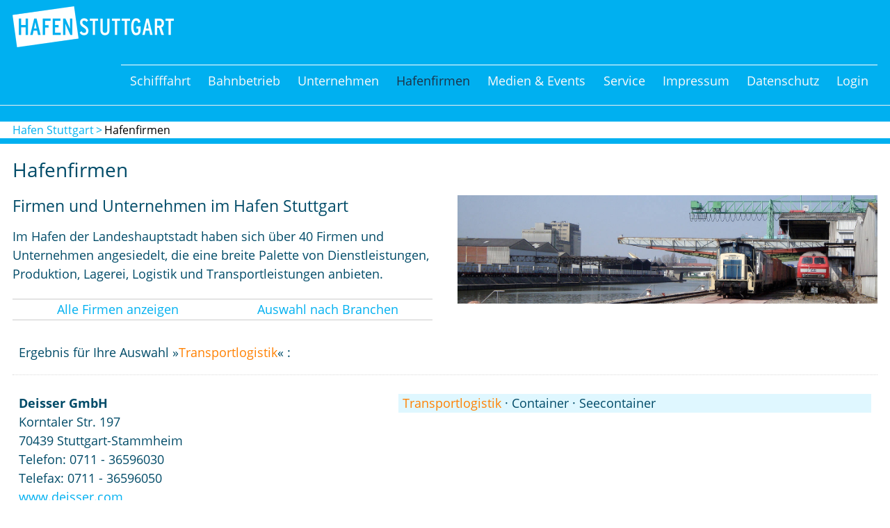

--- FILE ---
content_type: text/html; charset=UTF-8
request_url: https://www.hafenstuttgart.de/hafenfirmen.php?fbr=85
body_size: 14197
content:
<!doctype html>
<html lang="de">
	<head>
		<meta charset="utf-8" />
		<title>Hafen Stuttgart GmbH &middot; Hafenfirmen</title>
		<meta property="og:title" content="Hafen Stuttgart GmbH" />
		<meta property="og:type" content="website" />
		<meta property="og:url" content="http://www.hafenstuttgart.de/" />
		<meta property="og:locale" content="de_DE" />
		<meta property="og:image" content="https://www.hafenstuttgart.de/p/og-screen.jpg" />
		<meta property="og:description" content="Die Website der Hafen Stuttgart GmbH enthält umfangreiche Informationen zum Stuttgarter Hafen und den damit verbundenen Themen wie z. B. Schiffahrt, Bahnbetrieb, Güterumschlag, sowie alle wichtigen Kontaktdaten und zusätzlich einen internen Bereich zur Online-Erfassung von Massengut- und Containerumschlägen. Ergänzend gibt es Wissenswertes zu kulturellen Gastspielen und anderen Events, die im Hafen Stuttgart stattfinden, sowie Galerien mit vielen Fotos und Videos." />			
		<link rel="icon" type="image/vnd.microsoft.icon" href="favicon.ico" sizes="16x16 32x32">	 	<meta http-equiv="X-UA-Compatible" content="IE=edge">
		<meta name="viewport" content="width=device-width, initial-scale=1.0">
		<script>
			if(location.href.match(/\.php\//g)) location.href = "https://www.hafenstuttgart.de/index.php";
		</script>
		<link rel="stylesheet" href="ym/all_.css?t=20211104073644" type="text/css" />

		<link rel="stylesheet" href="ym/slicknav.css" type="text/css" />
		<!--[if lte IE 7]>
		<link rel="stylesheet" href="ym/core/iehacks.min.css" type="text/css"/>
		<![endif]-->
		<!--[if lt IE 9]>
		<script src="ym/html5shiv.min.js"></script>
		<![endif]-->
		<script src="js/jquery-1.11.1.min.js"></script>
		<script src="js/jquery.easing-1.3.js"></script>
		<script src="js/modernizr.custom.84388.js"></script>
		<script src="js/jquery.slicknav.min.js"></script>	
	</head>
	<body id="ganzoben">
	<!-- skiplinks //-->
	<div id="para">
		<header>
			<img src="p/HSG_Logo_print.png" class="printonly logoprint" alt="Hafen Stuttgart GmbH" />
			<div class="ym-wrapper ym-clearfix">
				<div class="ym-wbox slickcontainer">					
					<div class="ym-grid linearize-level-1">						
						<div  style="display:table;float:left;">
							<div class="ym-gbox center_if">
<a href="index.php" class="nobg" title="Startseite"><img class="bvklogo" src="p/Hafen_Stuttgart_GmbH_Logo_232.png" alt="Hafen Stuttgart GmbH" /></a>							</div>
						</div>						
						<div style="display:table;float:right;">
							<div class="ym-gbox">							

					<nav>
						<ul id="menu">
	<li>
		<a href="schifffahrt.php" onclick="this.blur();return true" title="Schifffahrt">Schifffahrt</a>
		<ul>
			<li>
				<a href="berufsschifffahrt.php" onclick="this.blur();return true" title="Berufsschifffahrt">Berufsschifffahrt</a>
			</li>
			<li>
				<a href="sportschifffahrt.php" onclick="this.blur();return true" title="Sportschifffahrt">Sportschifffahrt</a>
			</li>
			<li>
				<a href="jobs_schifffahrt.php" onclick="this.blur();return true" title="Jobs? Jobs!">Jobs? Jobs!</a>
			</li>
		</ul>
	</li>
	<li>
		<a href="bahnbetrieb.php" onclick="this.blur();return true" title="Bahnbetrieb">Bahnbetrieb</a>
		<ul>
			<li>
				<a href="abstellgleise.php" onclick="this.blur();return true" title="Abstellgleiskapazitäten">Abstellgleiskapazitäten</a>
			</li>
			<li>
				<a href="eisenbahnverkehrsunternehmen.php" onclick="this.blur();return true" title="Eisenbahnverkehrsunternehmen (EVU)">Eisenbahnverkehrsunternehmen (EVU)</a>
			</li>
			<li>
				<a href="jobs_bahnbetrieb.php" onclick="this.blur();return true" title="Jobs? Jobs!">Jobs? Jobs!</a>
			</li>
		</ul>
	</li>
	<li>
		<a href="unternehmen.php" onclick="this.blur();return true" title="Unternehmen">Unternehmen</a>
		<ul>
			<li>
				<a href="ansprechpartner.php" onclick="this.blur();return true" title="Ansprechpartner">Ansprechpartner</a>
			</li>
			<li>
				<a href="zahlen+fakten.php" onclick="this.blur();return true" title="Zahlen & Fakten">Zahlen & Fakten</a>
			</li>
			<li>
				<a href="gueterumschlag.php" onclick="this.blur();return true" title="Güterumschlag">Güterumschlag</a>
			</li>
			<li>
				<a href="pdf/2024_HAFEN_Geschaeftsbericht.pdf" target="_blank" onclick="this.blur();return true" title="Geschäftsbericht 2024 (PDF)">Geschäftsbericht 2024 (PDF)</a>
			</li>
			<li>
				<a href="pdf/2023_HAFEN_Geschaeftsbericht.pdf" target="_blank" onclick="this.blur();return true" title="Geschäftsbericht 2023 (PDF)">Geschäftsbericht 2023 (PDF)</a>
			</li>
			<li>
				<a href="pdf/2022_HAFEN_Geschaeftsbericht.pdf" target="_blank" onclick="this.blur();return true" title="Geschäftsbericht 2022 (PDF)">Geschäftsbericht 2022 (PDF)</a>
			</li>
			<li>
				<a href="pdf/2021_HAFEN_Geschaeftsbericht.pdf" target="_blank" onclick="this.blur();return true" title="Geschäftsbericht 2021 (PDF)">Geschäftsbericht 2021 (PDF)</a>
			</li>
			<li>
				<a href="pdf/2020_HAFEN_Geschaeftsbericht.pdf" target="_blank" onclick="this.blur();return true" title="Geschäftsbericht 2020 (PDF)">Geschäftsbericht 2020 (PDF)</a>
			</li>
			<li>
				<a href="pdf/2019_HAFEN_Geschaeftsbericht.pdf" target="_blank" onclick="this.blur();return true" title="Geschäftsbericht 2019 (PDF)">Geschäftsbericht 2019 (PDF)</a>
			</li>
			<li>
				<a href="pdf/2018_HAFEN_Geschaeftsbericht.pdf" target="_blank" onclick="this.blur();return true" title="Geschäftsbericht 2018 (PDF)">Geschäftsbericht 2018 (PDF)</a>
			</li>
			<li>
				<a href="pdf/2017_HAFEN_Geschaeftsbericht.pdf" target="_blank" onclick="this.blur();return true" title="Geschäftsbericht 2017 (PDF)">Geschäftsbericht 2017 (PDF)</a>
			</li>
			<li>
				<a href="pdf/2016_HAFEN_Geschaeftsbericht.pdf" target="_blank" onclick="this.blur();return true" title="Geschäftsbericht 2016 (PDF)">Geschäftsbericht 2016 (PDF)</a>
			</li>
		</ul>
	</li>
	<li class="active">
		<a href="hafenfirmen.php" onclick="this.blur();return true" title="Hafenfirmen">Hafenfirmen</a>
	</li>
	<li>
		<a href="medien+events.php" onclick="this.blur();return true" title="Medien & Events">Medien & Events</a>
		<ul>
			<li>
				<a href="medien+events.php" onclick="this.blur();return true" title="Infos / Links / Termine">Infos / Links / Termine</a>
			</li>
			<li>
				<a href="bildergalerien.php" onclick="this.blur();return true" title="Video- / Bildergalerien">Video- / Bildergalerien</a>
			</li>
			<li>
				<a href="motivfreigabe.php" onclick="this.blur();return true" title="Motivfreigabe / Fotografie- und Drehgenehmigung">Motivfreigabe / Fotografie- und Drehgenehmigung</a>
			</li>
		</ul>
	</li>
	<li>
		<a href="anfahrt.php" onclick="this.blur();return true" title="Service">Service</a>
		<ul>
			<li>
				<a href="anfahrt.php" onclick="this.blur();return true" title="Anfahrt">Anfahrt</a>
			</li>
			<li>
				<a href="nutzungsbedingungen.php" onclick="this.blur();return true" title="Nutzungsbedingungen (NBS)">Nutzungsbedingungen (NBS)</a>
			</li>
			<li>
				<a href="service_cdni.php" onclick="this.blur();return true" title="Entsorgung (CDNI)">Entsorgung (CDNI)</a>
			</li>
			<li>
				<a href="service_downloads.php" onclick="this.blur();return true" title="Downloads">Downloads</a>
			</li>
		</ul>
	</li>
	<li>
		<a href="kontakt_+_impressum.php" onclick="this.blur();return true" title="Impressum">Impressum</a>
	</li>
	<li>
		<a href="datenschutz.php" onclick="this.blur();return true" title="Datenschutz">Datenschutz</a>
	</li>
	<li>
		<a href="intern/index.php" onclick="this.blur();return true" title="Login">Login</a>
	</li>
</ul>		
					</nav>
							</div>
						</div>
					</div>
					<hr style="clear:both">			
				</div>	
		<div class="ariadnecontainer" >
			<div class="ym-gbox">	<ul class="ariadne ym-clearfix"><li><a href="index.php" title="Hafen Stuttgart">Hafen Stuttgart</a></li><li class="active"><a href="hafenfirmen.php" onclick="this.blur();return true" title="Hafenfirmen">Hafenfirmen</a></li></ul>		</div>
		</div>
			</div>
		</header>


		<main >
			<div class="ym-wrapper" style="margin-bottom:0em">
				<div class="ym-grid linearize-level-1">
					
	
	
					<div class="ym-gbox"><h1>Hafenfirmen</h1>				
					</div>
				</div>
				<div class="ym-grid linearize-level-1">
		
					<div class="ym-g50 ym-gl">
						<div class="ym-gbox"><h3>
	Firmen und Unternehmen im Hafen Stuttgart
</h3>
<p>
	Im Hafen der Landeshauptstadt haben sich über 40 Firmen und Unternehmen angesiedelt, die eine breite Palette von Dienstleistungen, Produktion, Lagerei, Logistik und Transportleistungen anbieten. 
</p>
<table class="anraisel" id="q">
	<tr>
		<td>
			<a href="/hafenfirmen.php#q" title="Alle Firmen anzeigen">Alle Firmen anzeigen</a>		</td>
		<td>
			<a href="/hafenfirmen.php?br=1#q" title="Auswahl nach Branchen">Auswahl nach Branchen</a>		</td>
	</tr>
</table>						</div>
					</div>
					<div class="ym-g50 ym-gr">
						<div class="ym-gbox"><img src="p/HSG_Hafenfirmen.jpg" alt="Hafen Stuttgart GmbH - Hafenfirmen" />
						</div>
					</div>
				</div>

	
		<div class="ym-wrapper">
			<div class="ym-grid linearize-level-1">
				<div class="ym-g100">
					<div class="ym-gbox">
	<div class="yoursel" id="q">Ergebnis für Ihre Auswahl »<span class="suchbegriff">Transportlogistik</span>« :</div>
<div class="firmax"><strong>Deisser GmbH</strong><div class="branchenR"><span class="suchbegriff">Transportlogistik</span> &middot; Container &middot; Seecontainer</div><div class="firmendaten">Korntaler Str. 197<br />70439 Stuttgart-Stammheim<br />Telefon: 0711 - 36596030<br />Telefax: 0711 - 36596050<br /><a href="https://www.deisser.com" target="_blank" title="www.deisser.com">www.deisser.com</a></div></div>		
					</div>
				</div>
			</div>
		</div>
		
			</div>
		</main>
		
		<div id="minheight"></div>	
				
		<footer>
			<div class="ym-wrapper">
					<div class="ym-grid linearize-level-1">
						<div class="footernav center">
						<hr />
	<ul>
			<li><a href="index.php" title="Startseite">Startseite</a></li>	
			<li><a href="schifffahrt.php" title="Schifffahrt">Schifffahrt</a></li>	
			<li><a href="bahnbetrieb.php" title="Bahnbetrieb">Bahnbetrieb</a></li>	
			<li><a href="unternehmen.php" title="Unternehmen">Unternehmen</a></li>	
				<li class="active">Hafenfirmen</li>	
			<li><a href="medien+events.php" title="Medien &amp; Events">Medien &amp; Events</a></li>	
			<li><a href="service.php" title="Service">Service</a></li>	
			<li><a href="kontakt_+_impressum.php" title="Kontakt &amp; Impressum">Kontakt &amp; Impressum</a></li>	
			<li><a href="datenschutz.php" title="Datenschutz">Datenschutz</a></li>	
			<li><a href="intern/index.php" title="Login">Login</a></li>	</ul>	
					  </div>			
						<hr />
						<div class="copy center">
							Realisation &amp; Custom-CMS &copy; 2016-2026<br class="disif" /><span class="nodisifi">&nbsp;&middot;&nbsp;</span><a href="http://www.ad1.de" target="_blank" title="AD1 media|audio|data">AD1 media|audio|data</a><br class="disif" /><span class="nodisifi">&nbsp;&middot;&nbsp;</span>713562 | 5	
						</div>
					</div>										
			</div>

		</footer>
	</div>

	<a href="#ganzoben" class="totop"><img src="p/scroll_up_button.png" style="width:44px;height:44px" alt="zum Seitenanfang" /></a>		<script>
			$(function(){
				$('#menu').slicknav({
				label: '', // '' 'Menu',
				duration: 400,
				prependTo:'.slickcontainer',
				'allowParentLinks': true,
				'showChildren' : false,
				'closeOnClick': false
			});
			});	
		$("div, html").on("click", function (event) { 
		    if(
		    !$(event.target).hasClass("slicknav_menu a") && 
		    !$(event.target).hasClass("ul.slicknav_nav li a") &&
		    !$(event.target).hasClass("nocollapse") && 
		    !$(event.target).hasClass("slicknav_menutxt") && 
		    !$(event.target).hasClass("slicknav_icon") && 
		    !$(event.target).hasClass("slicknav_icon-bar") &&
		    !$(event.target).hasClass("slicknav_btn") &&
		    !$(event.target).hasClass("slicknav_row") &&
		    !$(event.target).hasClass("slicknav_arrow")
		    ) {  
		        $("#menu").slicknav('close');
		    }
		});	
/*					
			jQuery(document).ready(function($) {		
		    function stickit()
		    {
	        var window_top=$(window).scrollTop();
	        var top_position=$('body').offset().top;
	        var stick=$('header');
	        
	        if (window_top > (top_position)) {
	            stick.addClass('sticky');
	        } else {
	            stick.removeClass('sticky');
	        }
		    }
		    $(window).scroll(stickit);
		    stickit();			    
			});			
*/			
		</script>
<script src="ym/core/js/yaml-focusfix.js"></script><script>
	$(document).ready(function() {
		
	  $('a.totop').hide();
	  $(window).scroll(function(){
	    var value = 200; // Toplink beim vertikalen scrollen ab einem Wert von XXX 'px' anzeigen
	    var scrolling = $(window).scrollTop();
	    if (scrolling > value) {
	      $('a.totop').fadeIn();
	    } else {
	      $('a.totop').fadeOut();
	    }
	  });
	  $('a.totop').click(function(){
	    $('html, body').animate({scrollTop:'0px'}, 600);
	    return false;
	  });

		$('a[href^="#"]').on('click',function (e) {
			    e.preventDefault();

			    var target = this.hash;
			    var $target = $(target);

			    $('html, body').stop().animate({
			        'scrollTop': $target.offset().top
			    }, 500, 'swing' /*, function () {
			        window.location.hash = target;
			    		}); */,  function() {
			    		$(".ariadne li a[href~="+target+"]").parent().addClass('active').siblings().removeClass('active');
			    		}
			    );
			});

	    function stickit()
	    {
        var window_top=$(window).scrollTop();
        var top_position=$('main').offset().top;
        var stick=$('.ariadnecontainer');
        
        if (window_top > (top_position)) {
            stick.addClass('fix');
        } else {
            stick.removeClass('fix');
        }
	    }
	    $(window).scroll(stickit);
	    stickit();			    

	  
	});
</script>
<script src="js/domscript.js"></script>
	</body>
</html>

--- FILE ---
content_type: text/css
request_url: https://www.hafenstuttgart.de/ym/all_.css?t=20211104073644
body_size: 26605
content:
@font-face {font-family: 'Didact Gothic';font-style: normal;font-weight: 400;src:url(font/v8_72sD3DYMKyM0dn3LtWmYKogTrBb-Yb2DFwx30qLM.woff2) format('woff2');unicode-range: U+0000-00FF, U+0131, U+0152-0153, U+02C6, U+02DA, U+02DC, U+2000-206F, U+2074, U+20AC, U+2212, U+2215, U+E0FF, U+EFFD, U+F000;}@font-face {font-family: 'Open Sans';font-style: normal;font-weight: 400;src: url(font/cJZKeOuBrn4kERxqtaUH3VtXRa8TVwTICgirnJhmVJw.woff2) format('woff2');unicode-range: U+0000-00FF, U+0131, U+0152-0153, U+02C6, U+02DA, U+02DC, U+2000-206F, U+2074, U+20AC, U+2212, U+2215, U+E0FF, U+EFFD, U+F000;}@font-face {font-family: 'Open Sans';font-style: normal;font-weight: 700;src: url(font/k3k702ZOKiLJc3WVjuplzOgdm0LZdjqr5-oayXSOefg.woff2) format('woff2');unicode-range: U+0000-00FF, U+0131, U+0152-0153, U+02C6, U+02DA, U+02DC, U+2000-206F, U+2074, U+20AC, U+2212, U+2215, U+E0FF, U+EFFD, U+F000;}@font-face {font-family: 'Open Sans';font-style: italic;font-weight: 400;src: url(font/xjAJXh38I15wypJXxuGMBo4P5ICox8Kq3LLUNMylGO4.woff2) format('woff2');unicode-range: U+0000-00FF, U+0131, U+0152-0153, U+02C6, U+02DA, U+02DC, U+2000-206F, U+2074, U+20AC, U+2212, U+2215, U+E0FF, U+EFFD, U+F000;}@font-face {font-family: 'Open Sans';font-style: italic;font-weight: 700;src: url(font/PRmiXeptR36kaC0GEAetxolIZu-HDpmDIZMigmsroc4.woff2) format('woff2');unicode-range: U+0000-00FF, U+0131, U+0152-0153, U+02C6, U+02DA, U+02DC, U+2000-206F, U+2074, U+20AC, U+2212, U+2215, U+E0FF, U+EFFD, U+F000;}@media all {* {margin: 0;padding: 0;}option {padding-left: 0.4em;}select {padding: 1px;}* html body * {overflow: visible;}body {font-size: 100%;background: #fff;color: #000;text-align: left;}div:target,h1:target,h2:target,h3:target,h4:target,h5:target,h6:target {outline: 0 none;}article,aside,details,figcaption,figure,footer,header,main,nav,section,summary {display: block;}audio,canvas,video {display: inline-block;}audio:not([controls]) {display: none;}[hidden] {display: none;}html {-ms-text-size-adjust: 100%;-webkit-text-size-adjust: 100%;}input[type="checkbox"],input[type="radio"] {box-sizing: border-box;padding: 0;}input[type="search"] {-webkit-appearance: textfield;-webkit-box-sizing: content-box;-moz-box-sizing: content-box;box-sizing: content-box;}input[type="search"]::-webkit-search-cancel-button,input[type="search"]::-webkit-search-decoration {-webkit-appearance: none;}svg:not(:root) {overflow: hidden;}figure {margin: 0;}fieldset,img {border: 0 solid;}ul,ol,dl {margin: 0 0 1em 1em;}li {line-height: 1.5em;margin-left: 0.8em;}dt {font-weight: bold;}dd {margin: 0 0 1em 0.8em;}blockquote {margin: 0 0 1em 0.8em;}q {quotes: none;}blockquote:before,blockquote:after,q:before,q:after {content: '';content: none;}table {border-collapse: collapse;border-spacing: 0;}.ym-clearfix:before {content: "";display: table;}.ym-clearfix:after {clear: both;content: ".";display: block;font-size: 0;height: 0;visibility: hidden;}.ym-contain-dt {display: table;table-layout: fixed;width: 100%;}.ym-contain-oh {display: block;overflow: hidden;width: 100%;}.ym-contain-fl {float: left;width: 100%;}.ym-column {display: table;table-layout: fixed;width: 100%;}.ym-col1 {float: left;width: 20%;}.ym-col2 {float: right;width: 20%;}.ym-col3 {width: auto;margin: 0 20%;}.ym-cbox {padding: 0 10px;}.ym-cbox-left {padding: 0 10px 0 0;}.ym-cbox-right {padding: 0 0 0 10px;}.ym-ie-clearing {display: none;}.ym-grid {display: table;table-layout: fixed;width: 100%;list-style-type: none;padding-left: 0;padding-right: 0;margin-left: 0;margin-right: 0;}.ym-gl {float: left;margin: 0;}.ym-gr {float: right;margin: 0 0 0 -5px;}.ym-g20 {width: 20%;}.ym-g30 {width: 30%;}.ym-g40 {width: 40%;}.ym-g60 {width: 60%;}.ym-g70 {width: 70%;}.ym-g80 {width: 80%;}.ym-g100 {width: 100%;}.ym-g25 {width: 25%;}.ym-g33 {width: 33.333%;}.ym-g45 {width: 45%;}.ym-g50 {width: 50%;}.ym-g55 {width: 55%;}.ym-g66 {width: 66.666%;}.ym-g75 {width: 75%;}.ym-g38 {width: 38.2%;}.ym-g62 {width: 61.8%;}.ym-gbox {padding: 0 10px;}.ym-gbox-left {padding: 0 10px 0 0;}.ym-gbox-right {padding: 0 0 0 10px;}.ym-equalize {overflow: hidden;}.ym-equalize > [class*="ym-g"] {display: table-cell;float: none;margin: 0;vertical-align: top;}.ym-equalize > [class*="ym-g"] > [class*="ym-gbox"] {padding-bottom: 10000px;margin-bottom: -10000px;}.ym-form,.ym-form fieldset {overflow: hidden;}.ym-form div {position: relative;}.ym-form label,.ym-form .ym-label,.ym-form .ym-message {position: relative;line-height: 1.5;display: block;}.ym-form .ym-message {clear: both;}.ym-form .ym-fbox-check label {display: inline;}.ym-form input,.ym-form textarea {cursor: text;}.ym-form .ym-fbox-check input,.ym-form input[type="image"],.ym-form input[type="radio"],.ym-form input[type="checkbox"],.ym-form select,.ym-form label {cursor: pointer;}.ym-form textarea {overflow: auto;}.ym-form input.hidden,.ym-form input[type=hidden] {display: none !important;}.ym-form .ym-fbox:before,.ym-form .ym-fbox-text:before,.ym-form .ym-fbox-select:before,.ym-form .ym-fbox-check:before,.ym-form .ym-fbox-button:before {content: "";display: table;}.ym-form .ym-fbox:after,.ym-form .ym-fbox-text:after,.ym-form .ym-fbox-select:after,.ym-form .ym-fbox-check:after,.ym-form .ym-fbox-button:after {clear: both;content: ".";display: block;font-size: 0;height: 0;visibility: hidden;}.ym-form .ym-fbox-check input:focus,.ym-form .ym-fbox-check input:hover,.ym-form .ym-fbox-check input:active,.ym-form input[type="radio"]:focus,.ym-form input[type="radio"]:hover,.ym-form input[type="radio"]:active,.ym-form input[type="checkbox"]:focus,.ym-form input[type="checkbox"]:hover,.ym-form input[type="checkbox"]:active {border: 0 none;}.ym-form input,.ym-form textarea,.ym-form select {display: block;position: relative;-webkit-box-sizing: border-box;-moz-box-sizing: border-box;box-sizing: border-box;width: 70%;}.ym-form .ym-fbox-check input,.ym-form input[type="radio"],.ym-form input[type="checkbox"] {display: inline;margin-left: 0;margin-right: 0.5ex;width: auto;height: auto;}.ym-form input[type="image"] {border: 0;display: inline;height: auto;margin: 0;padding: 0;width: auto;}.ym-form label,.ym-form .ym-label {-webkit-box-sizing: border-box;-moz-box-sizing: border-box;box-sizing: border-box;}.ym-form .ym-fbox-button input {display: inline;overflow: visible;width: auto;}.ym-form .ym-inline {display: inline-block;float: none;margin-right: 0;width: auto;vertical-align: baseline;}.ym-fbox-wrap {display: table;table-layout: fixed;width: 70%;}.ym-fbox-wrap input,.ym-fbox-wrap textarea,.ym-fbox-wrap select {width: 100%;}.ym-fbox-wrap input[type="image"] {width: auto;}.ym-fbox-wrap input[type="radio"],.ym-fbox-wrap input[type="checkbox"] {display: inline;width: auto;margin-left: 0;margin-right: 0.5ex;}.ym-fbox-wrap label,.ym-fbox-wrap .ym-label {display: inline;}.ym-full input,.ym-full textarea,.ym-full select {width: 100%;}.ym-full .ym-fbox-wrap {width: 100%;}.ym-columnar input,.ym-columnar textarea,.ym-columnar select {float: left;margin-right: -3px;}.ym-columnar label,.ym-columnar .ym-label {display: inline;float: left;width: 30%;z-index: 1;}.ym-columnar .ym-fbox-check input,.ym-columnar .ym-message {margin-left: 30%;}.ym-columnar .ym-fbox-wrap {margin-left: 30%;margin-right: -3px;}.ym-columnar .ym-fbox-wrap .ym-message {margin-left: 0%;}.ym-columnar .ym-fbox-wrap label {float: none;width: auto;z-index: 1;margin-left: 0;}.ym-columnar .ym-fbox-wrap input {margin-left: 0;position: relative;}.ym-columnar .ym-fbox-check {position: relative;}.ym-columnar .ym-fbox-check label,.ym-columnar .ym-fbox-check .ym-label {padding-top: 0;}.ym-columnar .ym-fbox-check input {top: 3px;}.ym-columnar .ym-fbox-button input {float: none;margin-right: 1em;}.ym-fbox-wrap + .ym-fbox-wrap {margin-top: 0.5em;}.ym-columnar fieldset .ym-fbox-button,fieldset.ym-columnar .ym-fbox-button {padding-left: 30%;}.ym-skip,.ym-hideme,.ym-print {position: absolute;top: -32768px;left: -32768px;}.ym-skip:focus,.ym-skip:active {position: static;top: 0;left: 0;}.ym-skiplinks {position: absolute;top: 0px;left: -32768px;z-index: 1000;width: 100%;margin: 0;padding: 0;list-style-type: none;}.ym-skiplinks .ym-skip:focus,.ym-skiplinks .ym-skip:active {left: 32768px;outline: 0 none;position: absolute;width: 100%;}}@media print {.ym-grid > .ym-gl,.ym-grid > .ym-gr {overflow: visible;display: table;table-layout: fixed;}.ym-print {position: static;left: 0;}.ym-noprint {display: none !important;}}@media all {html * {font-size: 100%;}textarea,pre,code,kbd,samp,var,tt {font-family: Consolas, "Lucida Console", "Andale Mono", "Bitstream Vera Sans Mono", "Courier New", Courier;}body {font-family: 'Open Sans', sans-serif;font-size: 112.5%;font-weight: 400;color: #004B68;}h1,h2,h3,h4,h5,h6 {font-weight: 400;margin: 0;}h1 {font-size: 157.14285%;line-height: 1em;margin: 0.2em 0 0.8em 0;}h2 {font-size: 142.85714%;line-height: 1em;;margin: 0.2em 0 0.8em 0;}h3 {font-size: 128.57143%;line-height: 1em;margin: 0.2em 0 0.8em 0;}h4 {font-size: 121.42857%;line-height: 1em;margin: 0.2em 0 0.8em 0;}h5 {font-size: 107.14285%;line-height: 1em;margin: 0.2em 0 0.8em 0;}h6 {font-size: 100%;font-weight: 500;line-height: 1em;margin: 0.2em 0 0.8em 0;}ul,ol,dl {font-size: 100%;line-height: 1.5;margin: 0 0 1.5em 0;}ul {list-style-type: circle;}ol {list-style-type: decimal;}ul ul {list-style-type: circle;margin-top: 0;}ol ol {list-style-type: lower-latin;margin-top: 0;}ol ul {list-style-type: circle;margin-top: 0;}li {font-size: 100%;line-height: 1.5;margin-left: 1.2em;}dt {font-weight: bold;}dd {margin: 0 0 1.5em 0.8em;}p {font-size: 100%;line-height: 1.5;margin: 0 0 1.2em 0;}blockquote,cite,q {font-family: "Droid Serif", Georgia, "Times New Roman", Times, serif;font-style: italic;}blockquote {background: transparent;color: #666666;margin: 1.5em 0 0 1.5em;}strong,b {font-weight: 700;}em,i {font-style: italic;}big {font-size: 114.28571%;line-height: 1.3125;}small {font-size: 85.71429%;line-height: 1.75;}pre,code,kbd,tt,samp,var {font-size: 100%;}pre {font-size: 100%;line-height: 1.5;margin: 0 0 1.5em 0;white-space: pre;white-space: pre-wrap;word-wrap: break-word;}pre,code {color: #880000;}kbd,samp,var,tt {color: #666666;font-weight: bold;}var,dfn {font-style: italic;}acronym,abbr {border-bottom: 1px #aaa dotted;font-variant: small-caps;letter-spacing: .07em;cursor: help;}sub,sup {font-size: 75%;line-height: 0;position: relative;vertical-align: baseline;}sup {top: -0.5em;}sub {bottom: -0.25em;}mark {background: yellow;color: black;}hr {color: #fff;background: transparent;margin: 0 0 0.75em 0;padding: 0 0 0.67857em 0;border: 0;border-bottom: 1px #eeeeee solid;}a {color: #00B0F0;background: transparent;text-decoration: none;}a:active {outline: none;}a:hover,a:focus {background-color: rgba(70,95,104,.5);color: white;text-decoration: none;}img,figure {margin: 0;}.flexible {margin-bottom: 1.5em;max-width: 100%;height: auto;}* html .flexible {width: 98%;}.bordered {margin-bottom: 1.5em;border: 2px #eee solid;border: 2px white solid;-webkit-box-shadow: 0 0 3px rgba(0, 0, 0, 0.25);box-shadow: 0 0 3px rgba(0, 0, 0, 0.25);}.highlight {color: #cc3300;}.dimmed {color: #888888;}.box {border-radius: 0.3em;border-width: 1px;border-style: solid;border-color: #888;border-color: rgba(0, 0, 0, 0.3);-webkit-box-shadow: inset 1px 1px 3px rgba(0, 0, 0, 0.2);box-shadow: inset 1px 1px 3px rgba(0, 0, 0, 0.2);color: #444;color: rgba(0, 0, 0, 0.8);padding: 1.42857em;margin: 0 0 1.5em 0;}.box > *:last-child {margin-bottom: 0;}.label {font-family: Verdana, Geneva, sans-serif;padding: 1px 6px 2px;display: inline-block;vertical-align: middle;letter-spacing: normal;white-space: nowrap;border-radius: 3px;background: #06C;color: #fff;font-size: 10px;line-height: 12px;}.info {background: #f4f4f4;}.success {background: #88cc88;}.warning {background: #cccc88;}.error {background: #cc8888;}.float-left {float: left;display: inline;margin: 0 1em 1.5em 0;}.float-right {float: right;display: inline;margin: 0 0 1.5em 1em;}.center {display: block;text-align: center;margin: 0 auto 0 auto;}table {width: 100%;border-collapse: collapse;color: #444444;border-top: 1px #ccc solid;border-bottom: 1px #ccc solid;margin: 0 0 1.35714em 0;}table.narrow {margin: 0 0 1.42857em 0;}table.narrow th,table.narrow td {padding: 0 0.5em;line-height: 1.42857;}table.fixed {table-layout: fixed;}table.bordertable {border: 1px #ccc solid;}table.bordertable thead th {background: #e0e0e0;border-right: 1px #ccc solid;border-bottom: 1px #ccc solid;}table.bordertable tbody th[scope="row"] {background: #f0f0f0;}table.bordertable tbody th {border-right: 1px solid #ccc;}table.bordertable tbody td {border-right: 1px solid #ccc;}caption {font-variant: small-caps;}th,td {line-height: 1.1em;vertical-align: top;padding: 0.3em 0.3em;}th *:first-child,td *:first-child {margin-top: 0;}th.nowrap,td.nowrap {white-space: nowrap;}thead th {text-align: left;color: #000;border-bottom: 2px #000 solid;}tbody {}tbody th {text-align: left;border-top: 1px solid #ccc;}tbody td {text-align: left;border-top: 1px solid #ccc;}tbody tr:hover th,tbody tr:hover td {background: #f8f8f8;}}@media screen {body {overflow-y: scroll;}body, html {height:100%; } #para { display: block;position:relative;height:auto !important;height:100%;min-height:100%;margin: 0 auto -7em;} .ym-wrapper {max-width: 80em;margin: 0 auto;}div#minheight {height: 7em;clear: both;background: none;} .ym-wbox {}body > header, body > nav, body > main, body > footer {min-width: 760px;}header {background: #444;color: #fff;}header h1 {background: transparent;color: #fff;}header .ym-wbox {padding: .5em 0}nav {}main .info {margin-bottom: 1.5em;}main aside .ym-gbox-right {border-left: 1px #ddd solid;}footer {background: #eee;color: #444;clear: both;position:absolute;bottom:0px !important;width:100%;margin: 1em auto 0;}footer p {}footer .ym-wbox {padding: 1.5em;}.ym-gbox {padding: 0 1em;}.ym-gbox-left {padding: 0 1.5em 0 0;}.ym-gbox-right {padding: 0 0 0 1.5em;}.ym-skiplinks a.ym-skip:focus,.ym-skiplinks a.ym-skip:active {color: #fff;background: #333;border-bottom: 1px #000 solid;padding: 10px 0;text-align: center;text-decoration: none;}}@media screen and (min-width: 0px) {body > header, body > nav, body > main, body > footer {min-width: 0;}}@media screen and (max-width: 760px) {main {padding: 0 .5em;}.linearize-level-1, .linearize-level-1 > [class*="ym-c"], .linearize-level-1 > [class*="ym-g"] {display: block;float: none;padding: 0;margin: 0;width: auto !important;}.linearize-level-1 > [class*="ym-c"] > [class*="ym-cbox"], .linearize-level-1 > [class*="ym-g"] > [class*="ym-gbox"] {margin: 0;padding: 0;overflow: hidden;}.secondary {border-top: 1px #888 solid;margin-top: 1.5em !important;padding-top: 1.5em !important;}main aside .ym-gbox-right {border: 0 none;}.ym-searchform {display: block;float: none;width: auto;text-align: right;}.ym-searchform input[type="search"] {width: 14%;}}@media screen and (max-width: 480px) {.linearize-level-2, .linearize-level-2 > [class*="ym-c"], .linearize-level-2 > [class*="ym-g"] {display: block;float: none;padding: 0;margin: 0;width: auto !important;}.linearize-level-2 > [class*="ym-c"] > [class*="ym-cbox"], .linearize-level-2 > [class*="ym-g"] > [class*="ym-gbox"] {margin: 0;padding: 0;overflow: hidden;}header .ym-wbox {padding: 0.75em 10px;}header h1 {font-size: 1.5em;line-height: 1em;margin: 0;}footer .ym-wbox,.ym-wbox,.ym-searchform,nav .ym-hlist ul {padding-left: 10px;padding-right: 10px;}.ym-searchform,nav .ym-hlist ul,nav .ym-hlist li {display: block;float: none;width: auto;text-align: left;}.ym-searchform input[type="search"] {width: 75%;}}@media print {body {font-size: 10pt;padding: 0 5px;} div[class^="ym-g"] {display: block;width: 100%;float:none;margin-top: 10pt;}nav,.ym-searchform,#metanav,.footernav,.copy,.ariadnecontainer,.totop,#dimmer,#LocationDetails,#pmListe,.minmenu,.slickcontainer {display: none;}.printonly {clear: both;display: block !important;}.logoprint {width: 320px;margin:0 0 1em 0;}h1,h2,h3,h4,h5,h6 {page-break-after: avoid;}p, div, ul, dl, ol, a {font-size: 12pt !important;color: #000 !important;}a {text-decoration: underline;}img {width:100%;}.min8,.min8 a {font-size: 10pt !important;}.printonly {clear: both;display: block !important;}main {clear: both;border-top: solid 1pt #aeaeae;padding-top: 2em;}.ariadne {font-size: 12pt;margin: 20pt 0;border-bottom: 1pt solid #bbb;}}@media screen {body {background: #ffffff;}header, main, footer {background: #00B0F0;border: solid 0px rgba(255, 255, 255, 0);}header {color: #00B0F0 !important;}.printonly {display: none;}main {clear: both;background: #FFFFFF;margin-top: 1em;}.whitie {background: #fff;}.startillu {background: url('../p/080505gs0117_SW_maxK_47L_quer.png') center no-repeat;background-size: cover;}.overillu {padding: 1em;background: rgba(255,255,255,.8);}.nobg:hover, .nobg:focus {background: none;}.nobgx {clear: both;}.nobgx h2 {text-align: center;font-size:1.1em;}.nobgx a img {-webkit-box-shadow: 0px 0px 3px 2px #fff;-moz-box-shadow: 0px 0px 3px 2px #fff;box-shadow: 0px 0px 3px 2px #eee;opacity: 0; transition: all 0.3s ease-out; -webkit-transition: all 0.3s ease-out; -moz-transition: all 0.3 ease-out; -o-transition: all 0.3 ease-out;}.nobgx a h2{color: #00B0F0;}.nobgx a:hover h2 {color: #000000; transition: all 0.3s ease-out; -webkit-transition: all 0.3s ease-out; -moz-transition: all 0.3 ease-out; -o-transition: all 0.3 ease-out;}.nobgx a:hover {background: none;color: #4D6A8A;}.nobgx a:hover img{-webkit-box-shadow: 0px 0px 3px 2px rgba(77,106,138,1);-moz-box-shadow: 0px 0px 3px 2px rgba(77,106,138,1);box-shadow: 0px 0px 3px 2px rgba(77,106,138,1);opacity: 1;}header, header .center{padding-bottom: 0;}header .ym-grid{}.bvklogo { max-width:232px;}.firstheading {margin-top: 2em;}h1.redbold {font-size: 7.5em;margin-bottom: 0;}.redbold {color: #D2232A;font-weight: bold;text-shadow: 0px 0px 1px #7D151B;}.blts {text-shadow: 0px 0px 1px rgba(70,95,104,.5); }.greenbox {margin-bottom: .5em;-webkit-border-radius: 5px;-moz-border-radius: 5px;border-radius: 5px;border: solid 1px rgba(20,156,9,0.5);-webkit-box-shadow: 0px 0px 5px 0px rgba(0,0,0,0.1);-moz-box-shadow: 0px 0px 5px 0px rgba(0,0,0,0.1);box-shadow: 0px 0px 5px 0px rgba(0,0,0,0.1);}.gbinner {padding:1em 0 1em .2em;}.disif {display: none;}.nodisif {display: block;}.nodisifi {display: inline;}nav ul {padding: 0px;margin: 0px;z-index: 9999;}nav {clear: both;display:table;float:right;margin-top:1.1em;border-top: solid 1px #FFF;}nav ul:after {clear: both;content: " ";display: block;font-size: 0;height: 0;visibility: hidden;}nav ul,nav ul li{background-color: rgba(0,176,240,0);}nav ul li.active a {color: #1C3146;}nav ul li.active > ul li a {color: #fff;}nav ul li.active > ul li.active a {color: #1C3146;}nav ul li.active > ul li.active a:hover {color: #fff;}nav ul li {list-style: none;float:left;margin: 0; }nav ul li a {text-decoration: none;display: block;color: #fafafa;padding: .5em .7em;transition: background 0.3s ease-out; -webkit-transition: background 0.3s ease-out; -moz-transition: background 0.3 ease-out; -o-transition: background 0.3 ease-out; } .ariadnecontainer, .fix {background: #fff !important; }.ariadne {font-size: .9em;list-style: none;margin-bottom: .5em;}.ariadne li{float: left;margin: 0 .2em 0 0;}.ariadne li::before{content: ">";letter-spacing:.2em;}.ariadne li:first-of-type::before{content: "";letter-spacing:0;}.ariadne li.active a {color: #000;}.lowernav li a:hover,nav ul li:hover a, nav ul li > ul li a:hover{background-color: #00B0F0;}nav ul li > a:hover {color: #fff;background-color: #294969;text-decoration: underline;}nav ul li:hover > ul {visibility: visible; opacity: 1;filter: alpha(opacity=100); }nav ul li ul{display: inline; visibility: hidden;position: absolute;padding:0px;opacity: 0;filter: alpha(opacity=0);transition: all 0.3s ease-out; -webkit-transition: all 0.3s ease-out; -moz-transition: all 0.3 ease-out; -o-transition: all 0.3 ease-out; }nav ul li ul li{float: none;}nav ul li ul li a {color: #FAFAFA;}nav ul li ul li a:hover{color: #fff;background-color: #294969 !important;}#n2 li{width: 100%;text-align: right;white-space:nowrap;}dt.vas {border-top: 1px solid #dadada;}dt span {font-weight: normal;}dd {margin: 0 0 .8em .5em;}.min9 {font-size: .9em;}.min8 {font-size: .8em;}.min6 {font-size: .6em;}.passee {color: rgba(0, 0, 0, .3);}.ym-grid img {width: 100%;}img.max480 {max-width: 480px;}.galerieblock {}.albumblock {float: left;width: 12.5%;text-align: center;}.albumblock img {width: 90%;max-width: 160px;margin: .7em auto;}.albumblock a{background: none;}.albumblock a:hover {background: none;}.duoblock {float: left;width: 50%;text-align: center;}.duoblock img {width: 90%;max-width: 744px;margin: .7em auto;}.duoblock a{background: none;}.duoblock a:hover {background: none;}.r_center_if {text-align: right;}.imgblock {float: left;width: 33.3%;text-align: center;margin-bottom: 1em;}.imgblock img {opacity: 0;}.imgblock img:hover {opacity: 1;}.ib_sf {background: url('../p/HSG_Schifffahrt_thn_sw.jpg') no-repeat center;}.ib_bb {background: url('../p/HSG_Bahnbetrieb_thn_sw.jpg') no-repeat center;}.ib_ar {background: url('../p/HSG_Anrainer_thn_sw.jpg') no-repeat center;}.ib_bt {background: url('../p/HSG_Besucherterrasse_thn_sw.jpg') no-repeat center;}.ib_sv {background: url('../p/HSG_Service_thn_sw.jpg') no-repeat center;}.ib_ki {background: url('../p/HSG_Kontakt+Impressum_thn_sw.jpg') no-repeat top center;}[class*="ib_"] {line-height: 0;background-size:100%;}.copy {width:99.9%;font-size: .7em;color: #00A4E1;padding: 0;}.copy a {color: #009DD9;}.linearize-sub-1 .hisep {display: none;}ul.custom_1 {list-style-type: circle;}ul.custom_1 li {margin-bottom: .5em;;}.slicknav_menu {display:none;}#rh {display:none;}.footernav a {color: #fff !important;}.footernav ul{text-align: center;margin: 0;padding: 0;list-style-type: none;}.footernav li{display: inline;list-style: none;padding:0; white-space:nowrap;margin-left: 0;}.footernav li:after,.footernav li::after{content: ' |';}.footernav li:last-of-type:after,.footernav li:last-of-type::after{content: '';}.aktuell{margin: -.5em 0 1.5em 0;}.aktuell legend {margin-left: 1em;}.aktuell div {margin-top: 1em;padding: .5em 1em;}.aktuell fieldset {border: 1px solid #1C9C09;}a.totop { position:fixed;right: 22px;bottom: 22px;}a.totop:hover,a.totop:focus { background: none;}header.sticky {position: fixed;}.fix {position: fixed;top: 0px;z-index: 88;width: 100%;max-width: 80em;background: #fff;box-shadow: 0px 0px 6px 3px rgba(0, 114, 157, 1);}.anker {line-height: 0;position: relative;top: -4em;}.extlnks {list-style-type: circle;}.extlnks li {border-bottom: 1px dotted #dadada;}.extlnks li:last-of-type {border: none;}.gallinks a:hover {color:#000;text-shadow: 0px 0px 2px #00B0F0 !important; transition: all 0.2s ease-out; -webkit-transition: all 0.2s ease-out; -moz-transition: all 0.2 ease-out; -o-transition: all 0.2 ease-out; }.datablock {float: left;width: 33.3%;margin-bottom: 2em;border-bottom: 1px dotted #dadada;}.branchenblock {display: table-cell;float: left;width: 33.3%;margin-bottom: .5em;border-bottom: 1px dotted #dadada;}.anraisel td {width: 50%;text-align: center !important;}.firmax,.yoursel {line-height: 1.5em;padding: .5em;padding-bottom: 1em;margin-bottom: 1em;border-bottom: 1px dotted #dadada;}.firmax:hover {background-color: #f8f8f8;}.firmax.narrow {padding: .1em .1em .1em .3em;margin-bottom: 0;}.firmax.narrow:hover {background: #00B0F0;}.branchenR {width: 55%;float: right;margin-left: 1em;padding-left: .3em;background: #DFF7FF;}.firmax.narrow:hover .branchenR {color: #000;}.suchbegriff {color: #FF8000;}table.wider td {padding-right: 1em;}#accio,.magic-accordion {margin-bottom: 2em;}#accio h5,.magic-accordion h5 {padding: .2em;margin-bottom: 0;}.magic-accordion h5:hover {color: #fff;background: #00B0F0;cursor:pointer;}#accio h5,.magic-accordion h5.head.active {color: #004B68;background: #DFF7FF;cursor:pointer;}#accio .adr,.magic-accordion .adr {background: #DFF7FF;font-size: .9em;padding: .5em 0 0 2em;}#accio.adri,.magic-accordion .adri {float: left;width: 33%;}.videoblock {display:table;margin: 1.875em auto;}.zahlenfakten {margin: 0 0 3em;}.zahlenfakten h4 {margin: 0 0 1em;}.zahlenfakten .taro {clear: both;line-height: 1.5em;border-bottom: .1em dotted #eaeaea;}.zahlenfakten .tada1,.zahlenfakten .tada2 {line-height: 1.5em;float: left;}.zahlenfakten .tada1 {width: 75%;}.zahlenfakten .tada2 {width: 25%;}.aglekapa td {border: none;}.aglekapa .fuwi{font-weight: bold;background-color: #B5EBFF;padding: .5em}.aglekapa .teha td {font-size: .8em;font-weight: bold;padding: 1em .4em;}.aglekapa .bemerk td:nth-of-type(2) {font-size: .8em;font-weight: bold;}.aglekapa .bemerk td:nth-of-type(3) {text-align: left;font-size: .8em;border-bottom: .1em solid #B5EBFF;}.DSBlock {background: #eaeff5;padding: .5em;margin-bottom: 2em;}.DSBlock h5, .DSBlock ol li {font-weight: 700;}.DSBlock ol li p{font-weight: 400;}div[class*="vimeo_"] img {opacity: 0;width: 427px;height:240px;}.vimeo_1 {background: url('../p/vimeo_1_o.png')no-repeat scroll 0% 0% / 100% auto;;}.vimeo_1:hover {background: url('../p/vimeo_1_x.png')no-repeat scroll 0% 0% / 100% auto;;}.stellenanzeigen {width: 94%;max-width: 940px;border: 1px solid #FF8040;margin: 0 auto 2em;font-size: .9em;}.stellenanzeigen .close {display: none;color: #aaa;float: right;font-size: 16px;font-weight: bold;margin: 0 .3em 0 0;}.stellenanzeigen .meldungen {margin: 1em;}}@media screen and (max-width: 1024px) {#para { margin: 0 auto;} div#minheight {display: none;} footer {position: relative;}.linearize-sub-1 div {display: block;float: none;width: auto !important;}.linearize-sub-1 .hisep {display: block;}nav ul,.ariadne {font-size: .8em;}nav ul ul {font-size: 1em;}.datablock {width: 50%;}}@media screen and (max-width: 760px) {body {font-size: 1em;}header .ym-grid{background: #fff url('../p/bg1.png') top repeat-x;}.linearize-sub-1 div {padding:0;}.bvklogo { max-width:111px;}.firstheading {margin-top: .8em;}.center_if,.r_center_if{text-align: center;font-size: .7em;}.nav0 ul li {font-size: .8em;margin-bottom: .2em;}.nav0 li a {display: block;padding: .1em 0 .1em .5em;}.disif {display: block;}.nodisif {display: none;}.nodisifi {display: none;}.albumblock {width: 33.3%;}.duoblock {width: 100%;}.albumblock img {margin: .5em auto;}.copy {font-size: .7em;position: relative;bottom: auto;top: 0;margin-top: 2em;}.slicknav_menu {display:table;float:right;}#menu {display:none;}.footernav li{display:block;width:100%;}.footernav li:after,.footernav li::after{content: '';}.ariadne {display:none;}.branchenblock {width: 50%;}.aglekapa {font-size: .8em;}}@media screen and (max-width: 480px) {body {font-size: 1em;}.center_if,.r_center_if {font-size: .5em;}.albumblock,.branchenblock,.datablock {width: 100%;}.branchenR {float: none;width: 100%;margin: .2em 0;}.aglekapa {font-size: .6em;}}

--- FILE ---
content_type: text/css
request_url: https://www.hafenstuttgart.de/ym/slicknav.css
body_size: 3458
content:
/*
    Mobile Menu Core Style
*/


/* 
.slicknav_btn { position: relative; display: block; vertical-align: middle; float: right; padding: 0.438em 0.625em 0.438em 0.625em; line-height: 1.125em; cursor: pointer; }
*/
.slicknav_btn { position: relative; display: block; vertical-align: middle; float: right; padding: 0.438em 0.625em 0.438em 0.625em; line-height: 1.125em; cursor: pointer; }
.slicknav_menu  .slicknav_menutxt { display: block; line-height: 1.188em; float: left; }
.slicknav_menu .slicknav_icon { float: left; margin: 0.188em 0 0 0.438em; }
.slicknav_menu .slicknav_no-text { margin: 0 }
.slicknav_menu .slicknav_icon-bar { display: block; width: 1em; height: 0.15em; -webkit-border-radius: 2px; -moz-border-radius: 2px; border-radius: 2px; -webkit-box-shadow: 0 1px 0 rgba(0, 0, 0, 0.25); -moz-box-shadow: 0 1px 0 rgba(0, 0, 0, 0.25); box-shadow: 0 1px 0 rgba(0, 0, 0, 0.25); }
.slicknav_btn .slicknav_icon-bar + .slicknav_icon-bar { margin-top: 0.188em }
.slicknav_nav { clear: both }
.slicknav_nav ul,
.slicknav_nav li { display: block ; font-size: 1em; }
.slicknav_nav .slicknav_arrow { font-size: 0.8em; margin: 0 0 0 0.4em; }
.slicknav_nav .slicknav_item { cursor: pointer; }
.slicknav_nav .slicknav_row { display: block; }
.slicknav_nav a { display: block }
.slicknav_nav .slicknav_item a,
.slicknav_nav .slicknav_parent-link a { display: inline }
.slicknav_brand { float:left }
.slicknav_menu:before,
.slicknav_menu:after { content: " "; display: table; }
.slicknav_menu:after { clear: both }
/* IE6/7 support */
.slicknav_menu { *zoom: 1 }

/* 
    User Default Style
    Change the following styles to modify the appearance of the menu.
*/

.slicknav_menu {
    font-size:1m;
    box-sizing:border-box;
}
.slicknav_menu * {
  box-sizing:border-box;
}
/* Button */
.slicknav_btn {
    margin-left: auto;
    margin-right: auto;
    text-decoration:none; /*
    text-shadow: 0 1px 1px rgba(255, 255, 255, 0.75); */
    -webkit-border-radius: 4px;
    -moz-border-radius: 4px;
    border-radius: 4px;  
    background: #fff;
}
/* Button Text */
.slicknav_menu  .slicknav_menutxt {
    color: #00B0F0;
    font-weight: normal; /*
    text-shadow: 0 1px 3px #000; */
}
/* Button Lines */
.slicknav_menu .slicknav_icon-bar {
  background-color: #00B0F0;
}
.slicknav_menu {
    background:#00B0F0 ;;
    padding:5px;
    -webkit-border-radius: 0 0 9px 9px;
    -moz-border-radius: 0 0 9px 9px;
    border-radius: 0 0 9px 9px; 
    border: 1px solid #fff;
		box-shadow: 0px 0px 5px 0px rgba(0, 0, 0, 0.1); 
  	margin: 0 1em 1.5em 0;
}
.slicknav_nav {
    color:#fff;
    margin:0;
    padding:0;
    font-size:0.875em;
}
.slicknav_nav, .slicknav_nav ul {
    list-style: none;
    overflow:hidden;
}
.slicknav_nav ul {
    padding:0;
    margin:0 0 0 20px;
}
.slicknav_nav .slicknav_row {
    padding:5px 10px;
    margin:2px 5px;
}
.slicknav_nav a{
    padding:5px 10px;
    margin:2px 5px;
    text-decoration:none;
    color: #fff;
}
.slicknav_nav .slicknav_item a,
.slicknav_nav .slicknav_parent-link a {
    padding:0;
    margin:0;
}
.slicknav_nav .slicknav_row:hover {
    -webkit-border-radius: 6px;
    -moz-border-radius: 6px;
    border-radius: 6px;
    background:rgba(70, 95, 104, 0.5);
    color:#fff;
}
.slicknav_nav a:hover{
    -webkit-border-radius: 6px;
    -moz-border-radius: 6px;
    border-radius: 6px;
    background:rgba(70, 95, 104, 0.5);
    color:#fff;
}
.slicknav_nav .slicknav_txtnode {
    margin-left:1em; 
    color: #465F68;
    font-weight: bold;
}
.slicknav_brand {
	color:rgba(70, 95, 104, 0.5);
	font-size: 18px;
	line-height:30px;
	padding:7px 12px;
	height:44px;
}

--- FILE ---
content_type: text/javascript
request_url: https://www.hafenstuttgart.de/js/domscript.js
body_size: 5619
content:
$(document).ready(function() {

	var domscripts = {

		init: function init () {

			var self = this;

//			self.installStickyMenu();
//			self.installTabs();
//			self.installSyntaxHighlighting();
//			self.installGrid();
//			self.installFormSwitcher();
		},

		installStickyMenu: function installStickyMenu () {

			var header      = $('body > header'),
				headings    = $('#main h2'),
				nav         = $('nav#level2'),
				stickyClass = 'fix';

			if (nav.find('.ym-hlist').length > 0 ) {

				// install smallscreen menu
				var menu =	'<li><label for="ym-smnav" style="padding: 0 0.5em; color: rgba(255,255,255,.8)">Navigation:</label> '+
							'<select id="ym-smnav" style="font-size: 16px;"><option value="0" selected="selected" disabled="disabled">Go to ...</option>';
				var items = nav.find('a');
				$.each(items, function(key){
					menu += '<option data-target="'+$(this).attr('href')+'">'+$(this).text()+'</option>';
				});
				menu += '</select></li>';

				var smnav = $(menu).appendTo(nav.find('ul')).hide();

				$(window).bind('resize',function(){
					var width = $(window).width();

					if (width > 740) {
						smnav.siblings().show();
						smnav.hide();
					} else {
						smnav.siblings().hide();
						smnav.show();
					}
				});

				$(smnav).bind('change', function(){
					var target = $(this).find('option:selected').data('target');
					nav.find('a[href='+target+']').trigger('click');
				});

				$(document).bind('scroll',function(){
					var hOffset = header.offset().top+header.height(),
						top     = $(document).scrollTop(),
						trigger = false;

					// make it sticky ...
					if (hOffset < top) {
						if (nav.data(stickyClass) !== true) {
							nav.addClass(stickyClass).data(stickyClass,true);
						}
					} else {
						if (nav.data(stickyClass) !== false) {
							nav.removeClass(stickyClass).data(stickyClass,false);
						}
					}

					var nOffset = nav.height();

					// adjust active menu-item from scroll-value
					$.each(headings, function(key){
						var id        = '#'+$(this).attr('id'),
							offset    = $(this).offset().top,
							pos       = offset - top,
							targetPos = 0;

						if (nav.hasClass(stickyClass) === true) {
							targetPos = 2*nav.height();
						}

						if (pos > targetPos) {
							nav.find('a[href="'+id+'"]').parent().prev().addClass('active').siblings().removeClass('active');
							return false;
						} else if (pos < targetPos && pos > targetPos - nOffset) {
							nav.find('a[href="'+id+'"]').parent().addClass('active').siblings().removeClass('active');
							return false;
						}
					});
				});

				// initial check for scroll-status ...
				$(document).trigger('scroll');
				$(window).trigger('resize');

				if ($('body').hasClass('doc') === true) {

					var stateObj = { page: "index" };

					// jump to a named anchor ...
					$('#level2 a').bind('click', function(event){
						event.preventDefault();

						var id      = $(this).attr('href'),
							pos     = $(id).offset().top,
							nHeight = nav.height() + 6; // 6px whitespace

						// set active menu-item ...
						$(this).parent()
							.addClass('active')
							.siblings()
							.removeClass('active');

						$(id).focus();

						// adjust scroll-value
						if (nav.hasClass(stickyClass) === true) {
							$(document).scrollTop(pos-nHeight);
						} else {
							$(document).scrollTop(pos-2*nHeight);
						}
						// update URL id fragment
						history.pushState(stateObj, "docs", "index.html"+id);
					});
				}
			}
		},

		installTabs: function installTabs () {

			// standard behavoir in YAML docs
			$('.jquery_tabs:not([data-sync])').accessibleTabs({
				fx:"show",
				fxspeed: '',
				syncheights: false,
				tabhead: 'h5',
				tabbody:'.tab-content'
			});

			// "accessible tabs" sync example
			$('.jquery_tabs[data-sync="true"]').accessibleTabs({
				fx:"show",
				fxspeed: '',
				syncheights: true,
				tabhead: 'h5',
				tabbody:'.tab-content'
			});
		},

		installSyntaxHighlighting: function installSyntaxHighlighting () {
			var highlightStyle = "peachpuff";

			if (jQuery.fn.snippet) {
				$("pre.htmlCode").snippet("html", {style: highlightStyle});
				$("pre.cssCode").snippet("css", {style: highlightStyle});
				$("pre.jsCode").snippet("javascript", {style: highlightStyle});
			}
		},

		installGrid: function installGrid () {

			// vertical rhythm lines for typography section ...
			if (jQuery.fn.gridBuilder) {
				$(".v-grid").gridBuilder({
					color: '#eee', // color of the primary gridlines
					secondaryColor: '#f9f9f9', // color of the secondary gridlines
					vertical: 21, // height of the vertical rhythm
					horizontal: 2000, // width of horizontal strokes
					gutter: 0 // width of the gutter between strokes
				});
			}
		},

		installFormSwitcher: function installFormSwitcher () {
			$('#formswitch [type="checkbox"]').prop('checked', true);
			$('#formswitch [type="radio"]:first').prop('checked', true);

			$('#formswitch').change(function(event){
				var target = event.target,
					type   = $(target).data('type');

				if ($(target).attr('type') == 'radio') {
					$('#demo-form1, #demo-form2').removeClass('ym-columnar');
					$('#demo-form1, #demo-form2').removeClass('ym-full');
					$('#demo-form1, #demo-form2').addClass(type);
				}
				if ($(target).attr('type') == 'checkbox') {
					if ($(target).prop('checked') === true) {
						$('#demo-form1, #demo-form2').addClass('linearize-form');
					} else {
						$('#demo-form1, #demo-form2').removeClass('linearize-form');
					}
				}
			});
		}
	};

	domscripts.init();
});

//check for deep links
$(window).load(function() {
	var fragment = location.href.split('#'),
		nav      = $('nav#level2');

	if (fragment.length > 0) {
		$(nav.find('a[href="#'+fragment[1]+'"]')).trigger('click');
	}
});
